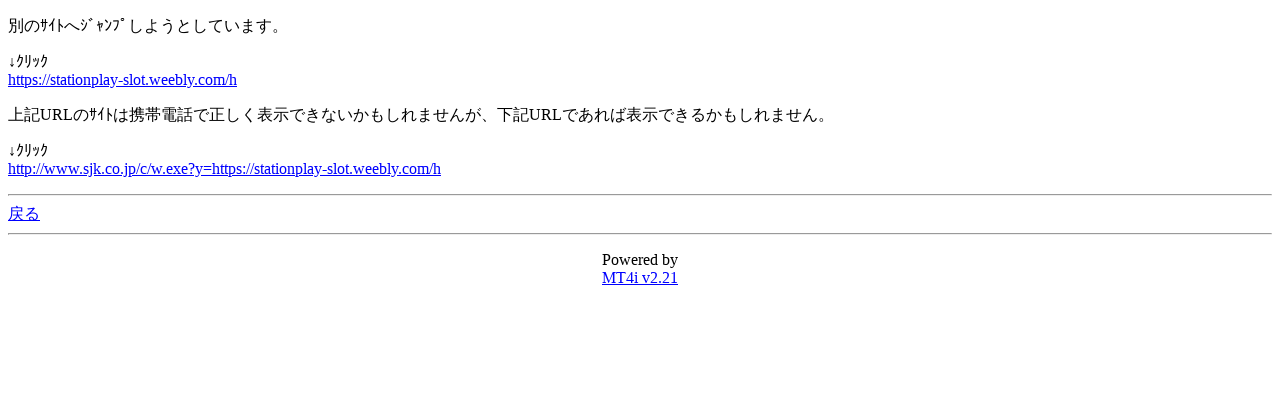

--- FILE ---
content_type: text/html; charset=Shift_JIS
request_url: http://honsagashi.net/mt-keitai/mt4i.cgi?id=4&mode=redirect&ref_eid=1305&url=https://stationplay-slot.weebly.com/h
body_size: 1063
content:
<!DOCTYPE HTML PUBLIC "-//W3C//DTD Compact HTML 1.0 Draft//EN"><html><head><meta name="CHTML" HTTP-EQUIV="content-type" CONTENT="text/html; charset=Shift_JIS"><meta http-equiv="Pragma" content="no-cache"><meta http-equiv="Cache-Control" content="no-cache"><meta http-equiv="Cache-Control" content="max-age=0"><title>Feel in my  bones mobile ver.</title></head><body bgcolor="#FFFFFF" text="#000000" link="#0000FF" alink="#FF0000" vlink="#800080"><p>別のｻｲﾄへｼﾞｬﾝﾌﾟしようとしています。</p><p>↓ｸﾘｯｸ<br><a href="https://stationplay-slot.weebly.com/h">https://stationplay-slot.weebly.com/h</a></p><p>上記URLのｻｲﾄは携帯電話で正しく表示できないかもしれませんが、下記URLであれば表示できるかもしれません。</p><p>↓ｸﾘｯｸ<br><a href="http://www.sjk.co.jp/c/w.exe?y=https://stationplay-slot.weebly.com/h">http://www.sjk.co.jp/c/w.exe?y=https://stationplay-slot.weebly.com/h</a></p><hr><a href="mt4i.cgi?id=4&amp;mode=individual&amp;eid=1305">戻る</a><hr><p><center>Powered by<br><a href="http://hazama.nu/pukiwiki/?MT4i">MT4i v2.21</a></center></p></body></html>